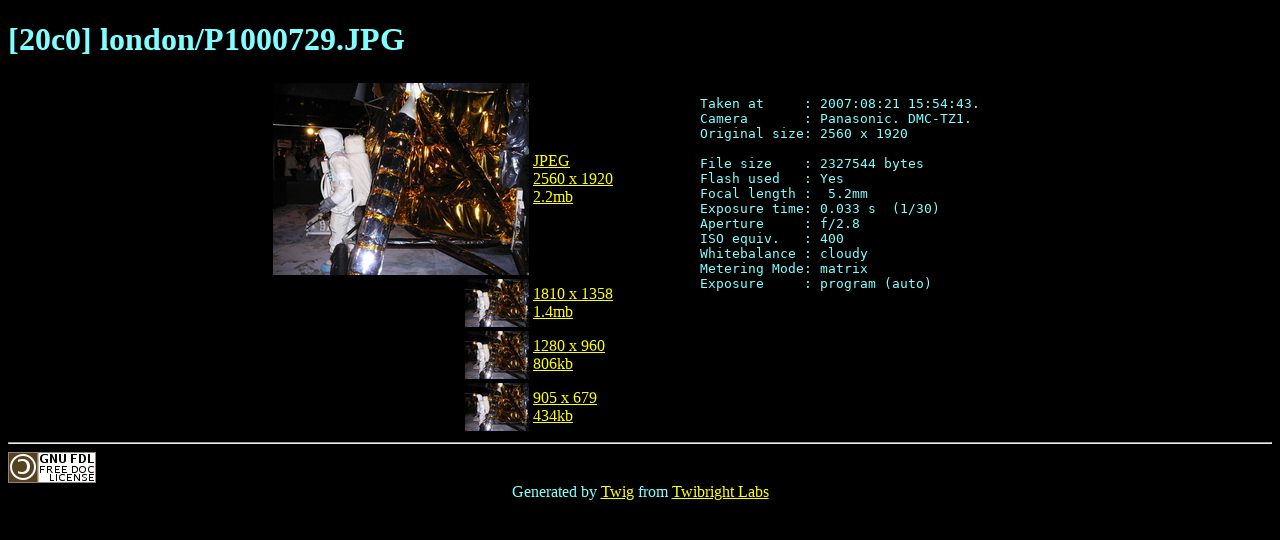

--- FILE ---
content_type: text/html
request_url: http://images.twibright.com/tns/20c0.html
body_size: 880
content:
<!DOCTYPE html PUBLIC "-//W3C//DTD HTML 4.01 Transitional//EN" "http://www.w3.org/TR/html4/loose.dtd">
<html><head>
<meta http-equiv="Content-Type" content="text/html; charset=utf-8">
<title>[20c0] :: london/P1000729.JPG
</title></head><body bgcolor="#000000" text="#7fffff"
link="#ffff00" vlink="#00ff00" alink="#c000ff">
<h1>[20c0] london/P1000729.JPG</h1>
<p><table width="100%" border=0><tr><td align=right valign=middle>
<a href="../images/london/P1000729.JPG">
<img src="lvl2/20c0.jpg" alt="L2 thumbnail">
</a></td><td align=left valign=middle>
<a href="../images/london/P1000729.JPG">JPEG<br>2560 x 1920<br>2.2mb</a></td>
<td align=left valign=top rowspan=4><pre>Taken at     : 2007:08:21 15:54:43.
Camera       : Panasonic. DMC-TZ1.
Original size: 2560 x 1920

File size    : 2327544 bytes
Flash used   : Yes
Focal length :  5.2mm
Exposure time: 0.033 s  (1/30)
Aperture     : f/2.8
ISO equiv.   : 400
Whitebalance : cloudy
Metering Mode: matrix
Exposure     : program (auto)
</pre></td></tr>
<tr><td align=right valign=middle><a href="lvl5/20c0.jpg"><img src="lvl0/20c0.jpg" alt="L0 thumbnail"></a></td><td valign=middle align=left>
<a href="lvl5/20c0.jpg">1810 x 1358<br>1.4mb
</a></td></tr>
<tr><td align=right valign=middle><a href="lvl4/20c0.jpg"><img src="lvl0/20c0.jpg" alt="L0 thumbnail"></a></td><td align=left valign=middle>
<a href="lvl4/20c0.jpg">1280 x 960<br>806kb</a></td></tr>

<tr><td align=right valign=middle><a href="lvl3/20c0.jpg"><img src="lvl0/20c0.jpg" alt="L0 thumbnail"></a></td><td align=left valign=middle>
<a href="lvl3/20c0.jpg">905 x 679<br>434kb</a></td></tr></table>
<hr><a href="http://www.gnu.org/copyleft/fdl.html" title="Licenced under the GNU FDL"><img id="licence" src="http://ronja.twibright.com/grx/gnu-fdl.png" alt="GNU FDL" ></a><center>Generated by <a href="http://ronja.twibright.com/utils/twig/">Twig</a> from
<a href="http://www.twibright.com">Twibright Labs</a></center></body></html>
